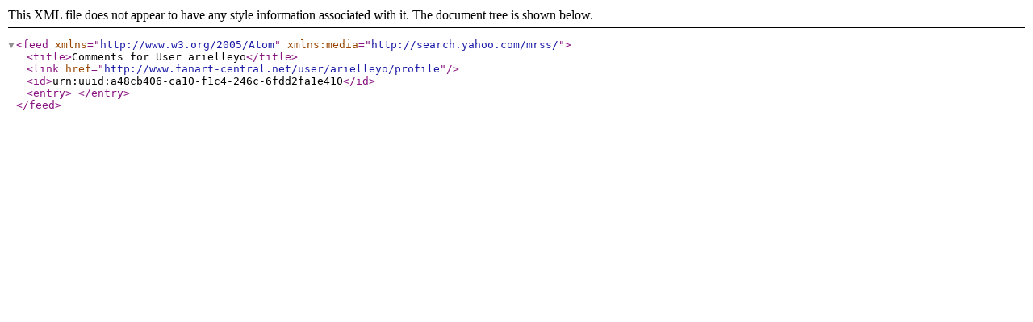

--- FILE ---
content_type: text/xml;charset=UTF-8
request_url: http://www.fanart-central.net/feed/userComments/username/arielleyo
body_size: 257
content:
<?xml version="1.0" encoding="utf-8"?>
<feed xmlns="http://www.w3.org/2005/Atom" xmlns:media="http://search.yahoo.com/mrss/">
<title>Comments for User arielleyo</title>
<link href="http://www.fanart-central.net/user/arielleyo/profile"></link>
<id>urn:uuid:a48cb406-ca10-f1c4-246c-6fdd2fa1e410</id>
<entry>
</entry>
</feed>